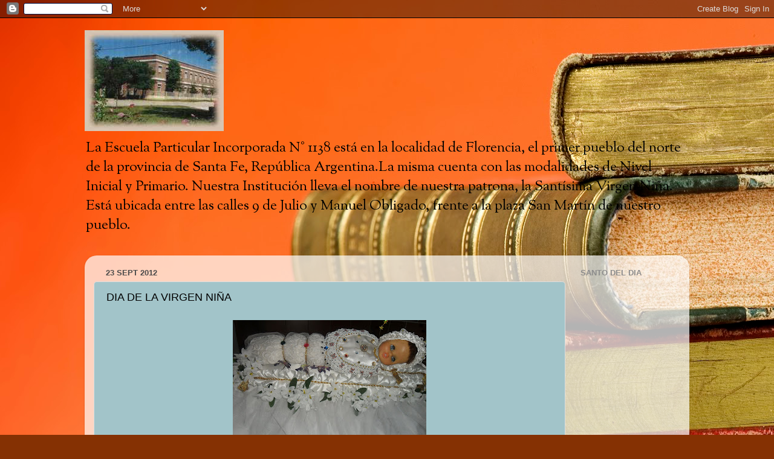

--- FILE ---
content_type: text/html; charset=UTF-8
request_url: https://cole1138florencia.blogspot.com/2012/09/dia-de-la-virgen-nina.html
body_size: 13069
content:
<!DOCTYPE html>
<html class='v2' dir='ltr' lang='es'>
<head>
<link href='https://www.blogger.com/static/v1/widgets/4128112664-css_bundle_v2.css' rel='stylesheet' type='text/css'/>
<meta content='width=1100' name='viewport'/>
<meta content='text/html; charset=UTF-8' http-equiv='Content-Type'/>
<meta content='blogger' name='generator'/>
<link href='https://cole1138florencia.blogspot.com/favicon.ico' rel='icon' type='image/x-icon'/>
<link href='http://cole1138florencia.blogspot.com/2012/09/dia-de-la-virgen-nina.html' rel='canonical'/>
<link rel="alternate" type="application/atom+xml" title="EPI 1138 Florencia - Atom" href="https://cole1138florencia.blogspot.com/feeds/posts/default" />
<link rel="alternate" type="application/rss+xml" title="EPI 1138 Florencia - RSS" href="https://cole1138florencia.blogspot.com/feeds/posts/default?alt=rss" />
<link rel="service.post" type="application/atom+xml" title="EPI 1138 Florencia - Atom" href="https://www.blogger.com/feeds/6419219818823401136/posts/default" />

<link rel="alternate" type="application/atom+xml" title="EPI 1138 Florencia - Atom" href="https://cole1138florencia.blogspot.com/feeds/8963205046241946896/comments/default" />
<!--Can't find substitution for tag [blog.ieCssRetrofitLinks]-->
<link href='https://blogger.googleusercontent.com/img/b/R29vZ2xl/AVvXsEhcoRCzloOZOCv92cK6qjbIXKDgvfJU-UOp0TvLR_5UvhjsRVlMhfOiPV00y2D284Lup5wevBFcZgrKrevasTWO5FFLX23VkQnT6AsAc3U4FY2CW-XGJYxFtTqAtzDllqETu_uiFy-y3LM/s320/SAM_0097.JPG' rel='image_src'/>
<meta content='http://cole1138florencia.blogspot.com/2012/09/dia-de-la-virgen-nina.html' property='og:url'/>
<meta content='DIA DE LA VIRGEN NIÑA' property='og:title'/>
<meta content='                                            ' property='og:description'/>
<meta content='https://blogger.googleusercontent.com/img/b/R29vZ2xl/AVvXsEhcoRCzloOZOCv92cK6qjbIXKDgvfJU-UOp0TvLR_5UvhjsRVlMhfOiPV00y2D284Lup5wevBFcZgrKrevasTWO5FFLX23VkQnT6AsAc3U4FY2CW-XGJYxFtTqAtzDllqETu_uiFy-y3LM/w1200-h630-p-k-no-nu/SAM_0097.JPG' property='og:image'/>
<title>EPI 1138 Florencia: DIA DE LA VIRGEN NIÑA</title>
<style type='text/css'>@font-face{font-family:'OFL Sorts Mill Goudy TT';font-style:normal;font-weight:400;font-display:swap;src:url(//fonts.gstatic.com/s/oflsortsmillgoudytt/v24/-zk190Kk6OZq2W__Gh28iQi7zZ-9OZ4Alm9_BxoevL-3CSPM.woff2)format('woff2');unicode-range:U+0000-00FF,U+0131,U+0152-0153,U+02BB-02BC,U+02C6,U+02DA,U+02DC,U+0304,U+0308,U+0329,U+2000-206F,U+20AC,U+2122,U+2191,U+2193,U+2212,U+2215,U+FEFF,U+FFFD;}@font-face{font-family:'Schoolbell';font-style:normal;font-weight:400;font-display:swap;src:url(//fonts.gstatic.com/s/schoolbell/v18/92zQtBZWOrcgoe-fgnJIZxUa60ZpbiU.woff2)format('woff2');unicode-range:U+0000-00FF,U+0131,U+0152-0153,U+02BB-02BC,U+02C6,U+02DA,U+02DC,U+0304,U+0308,U+0329,U+2000-206F,U+20AC,U+2122,U+2191,U+2193,U+2212,U+2215,U+FEFF,U+FFFD;}</style>
<style id='page-skin-1' type='text/css'><!--
/*-----------------------------------------------
Blogger Template Style
Name:     Picture Window
Designer: Blogger
URL:      www.blogger.com
----------------------------------------------- */
/* Content
----------------------------------------------- */
body {
font: normal normal 20px OFL Sorts Mill Goudy TT;
color: #000000;
background: #853103 url(//themes.googleusercontent.com/image?id=1jFLY6BvhmAGtydKbS1Jtn9qzsFAAd4S4NDBt733E07vC3uMIPeNKYIwU3SBb8iKR_IrF) no-repeat fixed top center /* Credit: duncan1890 (http://www.istockphoto.com/googleimages.php?id=1059963&platform=blogger) */;
}
html body .region-inner {
min-width: 0;
max-width: 100%;
width: auto;
}
.content-outer {
font-size: 90%;
}
a:link {
text-decoration:none;
color: #a55e37;
}
a:visited {
text-decoration:none;
color: #cd8e6b;
}
a:hover {
text-decoration:underline;
color: #ff6f3a;
}
.content-outer {
background: transparent none repeat scroll top left;
-moz-border-radius: 0;
-webkit-border-radius: 0;
-goog-ms-border-radius: 0;
border-radius: 0;
-moz-box-shadow: 0 0 0 rgba(0, 0, 0, .15);
-webkit-box-shadow: 0 0 0 rgba(0, 0, 0, .15);
-goog-ms-box-shadow: 0 0 0 rgba(0, 0, 0, .15);
box-shadow: 0 0 0 rgba(0, 0, 0, .15);
margin: 20px auto;
}
.content-inner {
padding: 0;
}
/* Header
----------------------------------------------- */
.header-outer {
background: transparent none repeat-x scroll top left;
_background-image: none;
color: #000000;
-moz-border-radius: 0;
-webkit-border-radius: 0;
-goog-ms-border-radius: 0;
border-radius: 0;
}
.Header img, .Header #header-inner {
-moz-border-radius: 0;
-webkit-border-radius: 0;
-goog-ms-border-radius: 0;
border-radius: 0;
}
.header-inner .Header .titlewrapper,
.header-inner .Header .descriptionwrapper {
padding-left: 0;
padding-right: 0;
}
.Header h1 {
font: normal normal 36px Schoolbell;
text-shadow: 1px 1px 3px rgba(0, 0, 0, 0.3);
}
.Header h1 a {
color: #000000;
}
.Header .description {
font-size: 130%;
}
/* Tabs
----------------------------------------------- */
.tabs-inner {
margin: .5em 20px 0;
padding: 0;
}
.tabs-inner .section {
margin: 0;
}
.tabs-inner .widget ul {
padding: 0;
background: #6baacd none repeat scroll bottom;
-moz-border-radius: 0;
-webkit-border-radius: 0;
-goog-ms-border-radius: 0;
border-radius: 0;
}
.tabs-inner .widget li {
border: none;
}
.tabs-inner .widget li a {
display: inline-block;
padding: .5em 1em;
margin-right: .25em;
color: #ffffff;
font: normal normal 15px Impact, sans-serif;
-moz-border-radius: 10px 10px 0 0;
-webkit-border-top-left-radius: 10px;
-webkit-border-top-right-radius: 10px;
-goog-ms-border-radius: 10px 10px 0 0;
border-radius: 10px 10px 0 0;
background: transparent url(https://resources.blogblog.com/blogblog/data/1kt/transparent/black50.png) repeat scroll top left;
border-right: 1px solid transparent;
}
.tabs-inner .widget li:first-child a {
padding-left: 1.25em;
-moz-border-radius-topleft: 10px;
-moz-border-radius-bottomleft: 0;
-webkit-border-top-left-radius: 10px;
-webkit-border-bottom-left-radius: 0;
-goog-ms-border-top-left-radius: 10px;
-goog-ms-border-bottom-left-radius: 0;
border-top-left-radius: 10px;
border-bottom-left-radius: 0;
}
.tabs-inner .widget li.selected a,
.tabs-inner .widget li a:hover {
position: relative;
z-index: 1;
background: transparent url(https://resources.blogblog.com/blogblog/data/1kt/transparent/white80.png) repeat scroll bottom;
color: #c65555;
-moz-box-shadow: 0 0 3px rgba(0, 0, 0, .15);
-webkit-box-shadow: 0 0 3px rgba(0, 0, 0, .15);
-goog-ms-box-shadow: 0 0 3px rgba(0, 0, 0, .15);
box-shadow: 0 0 3px rgba(0, 0, 0, .15);
}
/* Headings
----------------------------------------------- */
h2 {
font: bold normal 13px Arial, Tahoma, Helvetica, FreeSans, sans-serif;
text-transform: uppercase;
color: #8c8c8c;
margin: .5em 0;
}
/* Main
----------------------------------------------- */
.main-outer {
background: transparent url(https://resources.blogblog.com/blogblog/data/1kt/transparent/white80.png) repeat scroll top left;
-moz-border-radius: 20px 20px 0 0;
-webkit-border-top-left-radius: 20px;
-webkit-border-top-right-radius: 20px;
-webkit-border-bottom-left-radius: 0;
-webkit-border-bottom-right-radius: 0;
-goog-ms-border-radius: 20px 20px 0 0;
border-radius: 20px 20px 0 0;
-moz-box-shadow: 0 1px 3px rgba(0, 0, 0, .15);
-webkit-box-shadow: 0 1px 3px rgba(0, 0, 0, .15);
-goog-ms-box-shadow: 0 1px 3px rgba(0, 0, 0, .15);
box-shadow: 0 1px 3px rgba(0, 0, 0, .15);
}
.main-inner {
padding: 15px 20px 20px;
}
.main-inner .column-center-inner {
padding: 0 0;
}
.main-inner .column-left-inner {
padding-left: 0;
}
.main-inner .column-right-inner {
padding-right: 0;
}
/* Posts
----------------------------------------------- */
h3.post-title {
margin: 0;
font: normal normal 18px Arial, Tahoma, Helvetica, FreeSans, sans-serif;
}
.comments h4 {
margin: 1em 0 0;
font: normal normal 18px Arial, Tahoma, Helvetica, FreeSans, sans-serif;
}
.date-header span {
color: #4a4a4a;
}
.post-outer {
background-color: #a2c4c9;
border: solid 1px #dedede;
-moz-border-radius: 5px;
-webkit-border-radius: 5px;
border-radius: 5px;
-goog-ms-border-radius: 5px;
padding: 15px 20px;
margin: 0 -20px 20px;
}
.post-body {
line-height: 1.4;
font-size: 110%;
position: relative;
}
.post-header {
margin: 0 0 1.5em;
color: #9c9c9c;
line-height: 1.6;
}
.post-footer {
margin: .5em 0 0;
color: #9c9c9c;
line-height: 1.6;
}
#blog-pager {
font-size: 140%
}
#comments .comment-author {
padding-top: 1.5em;
border-top: dashed 1px #ccc;
border-top: dashed 1px rgba(128, 128, 128, .5);
background-position: 0 1.5em;
}
#comments .comment-author:first-child {
padding-top: 0;
border-top: none;
}
.avatar-image-container {
margin: .2em 0 0;
}
/* Comments
----------------------------------------------- */
.comments .comments-content .icon.blog-author {
background-repeat: no-repeat;
background-image: url([data-uri]);
}
.comments .comments-content .loadmore a {
border-top: 1px solid #ff6f3a;
border-bottom: 1px solid #ff6f3a;
}
.comments .continue {
border-top: 2px solid #ff6f3a;
}
/* Widgets
----------------------------------------------- */
.widget ul, .widget #ArchiveList ul.flat {
padding: 0;
list-style: none;
}
.widget ul li, .widget #ArchiveList ul.flat li {
border-top: dashed 1px #ccc;
border-top: dashed 1px rgba(128, 128, 128, .5);
}
.widget ul li:first-child, .widget #ArchiveList ul.flat li:first-child {
border-top: none;
}
.widget .post-body ul {
list-style: disc;
}
.widget .post-body ul li {
border: none;
}
/* Footer
----------------------------------------------- */
.footer-outer {
color:#cecece;
background: transparent url(https://resources.blogblog.com/blogblog/data/1kt/transparent/black50.png) repeat scroll top left;
-moz-border-radius: 0 0 20px 20px;
-webkit-border-top-left-radius: 0;
-webkit-border-top-right-radius: 0;
-webkit-border-bottom-left-radius: 20px;
-webkit-border-bottom-right-radius: 20px;
-goog-ms-border-radius: 0 0 20px 20px;
border-radius: 0 0 20px 20px;
-moz-box-shadow: 0 1px 3px rgba(0, 0, 0, .15);
-webkit-box-shadow: 0 1px 3px rgba(0, 0, 0, .15);
-goog-ms-box-shadow: 0 1px 3px rgba(0, 0, 0, .15);
box-shadow: 0 1px 3px rgba(0, 0, 0, .15);
}
.footer-inner {
padding: 10px 20px 20px;
}
.footer-outer a {
color: #eeb19d;
}
.footer-outer a:visited {
color: #eeac7c;
}
.footer-outer a:hover {
color: #ff6f3a;
}
.footer-outer .widget h2 {
color: #adadad;
}
/* Mobile
----------------------------------------------- */
html body.mobile {
height: auto;
}
html body.mobile {
min-height: 480px;
background-size: 100% auto;
}
.mobile .body-fauxcolumn-outer {
background: transparent none repeat scroll top left;
}
html .mobile .mobile-date-outer, html .mobile .blog-pager {
border-bottom: none;
background: transparent url(https://resources.blogblog.com/blogblog/data/1kt/transparent/white80.png) repeat scroll top left;
margin-bottom: 10px;
}
.mobile .date-outer {
background: transparent url(https://resources.blogblog.com/blogblog/data/1kt/transparent/white80.png) repeat scroll top left;
}
.mobile .header-outer, .mobile .main-outer,
.mobile .post-outer, .mobile .footer-outer {
-moz-border-radius: 0;
-webkit-border-radius: 0;
-goog-ms-border-radius: 0;
border-radius: 0;
}
.mobile .content-outer,
.mobile .main-outer,
.mobile .post-outer {
background: inherit;
border: none;
}
.mobile .content-outer {
font-size: 100%;
}
.mobile-link-button {
background-color: #a55e37;
}
.mobile-link-button a:link, .mobile-link-button a:visited {
color: #a2c4c9;
}
.mobile-index-contents {
color: #000000;
}
.mobile .tabs-inner .PageList .widget-content {
background: transparent url(https://resources.blogblog.com/blogblog/data/1kt/transparent/white80.png) repeat scroll bottom;
color: #c65555;
}
.mobile .tabs-inner .PageList .widget-content .pagelist-arrow {
border-left: 1px solid transparent;
}

--></style>
<style id='template-skin-1' type='text/css'><!--
body {
min-width: 1000px;
}
.content-outer, .content-fauxcolumn-outer, .region-inner {
min-width: 1000px;
max-width: 1000px;
_width: 1000px;
}
.main-inner .columns {
padding-left: 0;
padding-right: 190px;
}
.main-inner .fauxcolumn-center-outer {
left: 0;
right: 190px;
/* IE6 does not respect left and right together */
_width: expression(this.parentNode.offsetWidth -
parseInt("0") -
parseInt("190px") + 'px');
}
.main-inner .fauxcolumn-left-outer {
width: 0;
}
.main-inner .fauxcolumn-right-outer {
width: 190px;
}
.main-inner .column-left-outer {
width: 0;
right: 100%;
margin-left: -0;
}
.main-inner .column-right-outer {
width: 190px;
margin-right: -190px;
}
#layout {
min-width: 0;
}
#layout .content-outer {
min-width: 0;
width: 800px;
}
#layout .region-inner {
min-width: 0;
width: auto;
}
body#layout div.add_widget {
padding: 8px;
}
body#layout div.add_widget a {
margin-left: 32px;
}
--></style>
<style>
    body {background-image:url(\/\/themes.googleusercontent.com\/image?id=1jFLY6BvhmAGtydKbS1Jtn9qzsFAAd4S4NDBt733E07vC3uMIPeNKYIwU3SBb8iKR_IrF);}
    
@media (max-width: 200px) { body {background-image:url(\/\/themes.googleusercontent.com\/image?id=1jFLY6BvhmAGtydKbS1Jtn9qzsFAAd4S4NDBt733E07vC3uMIPeNKYIwU3SBb8iKR_IrF&options=w200);}}
@media (max-width: 400px) and (min-width: 201px) { body {background-image:url(\/\/themes.googleusercontent.com\/image?id=1jFLY6BvhmAGtydKbS1Jtn9qzsFAAd4S4NDBt733E07vC3uMIPeNKYIwU3SBb8iKR_IrF&options=w400);}}
@media (max-width: 800px) and (min-width: 401px) { body {background-image:url(\/\/themes.googleusercontent.com\/image?id=1jFLY6BvhmAGtydKbS1Jtn9qzsFAAd4S4NDBt733E07vC3uMIPeNKYIwU3SBb8iKR_IrF&options=w800);}}
@media (max-width: 1200px) and (min-width: 801px) { body {background-image:url(\/\/themes.googleusercontent.com\/image?id=1jFLY6BvhmAGtydKbS1Jtn9qzsFAAd4S4NDBt733E07vC3uMIPeNKYIwU3SBb8iKR_IrF&options=w1200);}}
/* Last tag covers anything over one higher than the previous max-size cap. */
@media (min-width: 1201px) { body {background-image:url(\/\/themes.googleusercontent.com\/image?id=1jFLY6BvhmAGtydKbS1Jtn9qzsFAAd4S4NDBt733E07vC3uMIPeNKYIwU3SBb8iKR_IrF&options=w1600);}}
  </style>
<link href='https://www.blogger.com/dyn-css/authorization.css?targetBlogID=6419219818823401136&amp;zx=82efd31a-f2d0-424d-afa2-006d25dc474f' media='none' onload='if(media!=&#39;all&#39;)media=&#39;all&#39;' rel='stylesheet'/><noscript><link href='https://www.blogger.com/dyn-css/authorization.css?targetBlogID=6419219818823401136&amp;zx=82efd31a-f2d0-424d-afa2-006d25dc474f' rel='stylesheet'/></noscript>
<meta name='google-adsense-platform-account' content='ca-host-pub-1556223355139109'/>
<meta name='google-adsense-platform-domain' content='blogspot.com'/>

</head>
<body class='loading variant-open'>
<div class='navbar section' id='navbar' name='Barra de navegación'><div class='widget Navbar' data-version='1' id='Navbar1'><script type="text/javascript">
    function setAttributeOnload(object, attribute, val) {
      if(window.addEventListener) {
        window.addEventListener('load',
          function(){ object[attribute] = val; }, false);
      } else {
        window.attachEvent('onload', function(){ object[attribute] = val; });
      }
    }
  </script>
<div id="navbar-iframe-container"></div>
<script type="text/javascript" src="https://apis.google.com/js/platform.js"></script>
<script type="text/javascript">
      gapi.load("gapi.iframes:gapi.iframes.style.bubble", function() {
        if (gapi.iframes && gapi.iframes.getContext) {
          gapi.iframes.getContext().openChild({
              url: 'https://www.blogger.com/navbar/6419219818823401136?po\x3d8963205046241946896\x26origin\x3dhttps://cole1138florencia.blogspot.com',
              where: document.getElementById("navbar-iframe-container"),
              id: "navbar-iframe"
          });
        }
      });
    </script><script type="text/javascript">
(function() {
var script = document.createElement('script');
script.type = 'text/javascript';
script.src = '//pagead2.googlesyndication.com/pagead/js/google_top_exp.js';
var head = document.getElementsByTagName('head')[0];
if (head) {
head.appendChild(script);
}})();
</script>
</div></div>
<div class='body-fauxcolumns'>
<div class='fauxcolumn-outer body-fauxcolumn-outer'>
<div class='cap-top'>
<div class='cap-left'></div>
<div class='cap-right'></div>
</div>
<div class='fauxborder-left'>
<div class='fauxborder-right'></div>
<div class='fauxcolumn-inner'>
</div>
</div>
<div class='cap-bottom'>
<div class='cap-left'></div>
<div class='cap-right'></div>
</div>
</div>
</div>
<div class='content'>
<div class='content-fauxcolumns'>
<div class='fauxcolumn-outer content-fauxcolumn-outer'>
<div class='cap-top'>
<div class='cap-left'></div>
<div class='cap-right'></div>
</div>
<div class='fauxborder-left'>
<div class='fauxborder-right'></div>
<div class='fauxcolumn-inner'>
</div>
</div>
<div class='cap-bottom'>
<div class='cap-left'></div>
<div class='cap-right'></div>
</div>
</div>
</div>
<div class='content-outer'>
<div class='content-cap-top cap-top'>
<div class='cap-left'></div>
<div class='cap-right'></div>
</div>
<div class='fauxborder-left content-fauxborder-left'>
<div class='fauxborder-right content-fauxborder-right'></div>
<div class='content-inner'>
<header>
<div class='header-outer'>
<div class='header-cap-top cap-top'>
<div class='cap-left'></div>
<div class='cap-right'></div>
</div>
<div class='fauxborder-left header-fauxborder-left'>
<div class='fauxborder-right header-fauxborder-right'></div>
<div class='region-inner header-inner'>
<div class='header section' id='header' name='Cabecera'><div class='widget Header' data-version='1' id='Header1'>
<div id='header-inner'>
<a href='https://cole1138florencia.blogspot.com/' style='display: block'>
<img alt='EPI 1138 Florencia' height='167px; ' id='Header1_headerimg' src='https://blogger.googleusercontent.com/img/b/R29vZ2xl/AVvXsEighyphenhyphen6qckyeA6Cwo9kvoqIx3ePP8U0aQO_3plFyn-NVgA-1a2HlvVMdGQfdhfUQ12T8PAGzxENccVhzxjF138xXw9KC5siDmGZFuNFBBQnoaR832yWpxD8q4m51ITIGlJ_vodtRZCOYU3HM/s1600/FRENTE+DEL+COLEGIO.jpg' style='display: block' width='230px; '/>
</a>
<div class='descriptionwrapper'>
<p class='description'><span>La Escuela Particular Incorporada N&#176; 1138 está en la localidad de Florencia, el primer pueblo del norte de la provincia de Santa Fe, República Argentina.La misma cuenta con las modalidades de Nivel Inicial y Primario. Nuestra Institución lleva el nombre de nuestra patrona, la Santísima Virgen Niña.
Está ubicada entre las calles 9 de Julio y Manuel Obligado, frente a la plaza San Martín de nuestro pueblo.</span></p>
</div>
</div>
</div></div>
</div>
</div>
<div class='header-cap-bottom cap-bottom'>
<div class='cap-left'></div>
<div class='cap-right'></div>
</div>
</div>
</header>
<div class='tabs-outer'>
<div class='tabs-cap-top cap-top'>
<div class='cap-left'></div>
<div class='cap-right'></div>
</div>
<div class='fauxborder-left tabs-fauxborder-left'>
<div class='fauxborder-right tabs-fauxborder-right'></div>
<div class='region-inner tabs-inner'>
<div class='tabs no-items section' id='crosscol' name='Multicolumnas'></div>
<div class='tabs no-items section' id='crosscol-overflow' name='Cross-Column 2'></div>
</div>
</div>
<div class='tabs-cap-bottom cap-bottom'>
<div class='cap-left'></div>
<div class='cap-right'></div>
</div>
</div>
<div class='main-outer'>
<div class='main-cap-top cap-top'>
<div class='cap-left'></div>
<div class='cap-right'></div>
</div>
<div class='fauxborder-left main-fauxborder-left'>
<div class='fauxborder-right main-fauxborder-right'></div>
<div class='region-inner main-inner'>
<div class='columns fauxcolumns'>
<div class='fauxcolumn-outer fauxcolumn-center-outer'>
<div class='cap-top'>
<div class='cap-left'></div>
<div class='cap-right'></div>
</div>
<div class='fauxborder-left'>
<div class='fauxborder-right'></div>
<div class='fauxcolumn-inner'>
</div>
</div>
<div class='cap-bottom'>
<div class='cap-left'></div>
<div class='cap-right'></div>
</div>
</div>
<div class='fauxcolumn-outer fauxcolumn-left-outer'>
<div class='cap-top'>
<div class='cap-left'></div>
<div class='cap-right'></div>
</div>
<div class='fauxborder-left'>
<div class='fauxborder-right'></div>
<div class='fauxcolumn-inner'>
</div>
</div>
<div class='cap-bottom'>
<div class='cap-left'></div>
<div class='cap-right'></div>
</div>
</div>
<div class='fauxcolumn-outer fauxcolumn-right-outer'>
<div class='cap-top'>
<div class='cap-left'></div>
<div class='cap-right'></div>
</div>
<div class='fauxborder-left'>
<div class='fauxborder-right'></div>
<div class='fauxcolumn-inner'>
</div>
</div>
<div class='cap-bottom'>
<div class='cap-left'></div>
<div class='cap-right'></div>
</div>
</div>
<!-- corrects IE6 width calculation -->
<div class='columns-inner'>
<div class='column-center-outer'>
<div class='column-center-inner'>
<div class='main section' id='main' name='Principal'><div class='widget Blog' data-version='1' id='Blog1'>
<div class='blog-posts hfeed'>

          <div class="date-outer">
        
<h2 class='date-header'><span>23 sept 2012</span></h2>

          <div class="date-posts">
        
<div class='post-outer'>
<div class='post hentry uncustomized-post-template' itemprop='blogPost' itemscope='itemscope' itemtype='http://schema.org/BlogPosting'>
<meta content='https://blogger.googleusercontent.com/img/b/R29vZ2xl/AVvXsEhcoRCzloOZOCv92cK6qjbIXKDgvfJU-UOp0TvLR_5UvhjsRVlMhfOiPV00y2D284Lup5wevBFcZgrKrevasTWO5FFLX23VkQnT6AsAc3U4FY2CW-XGJYxFtTqAtzDllqETu_uiFy-y3LM/s320/SAM_0097.JPG' itemprop='image_url'/>
<meta content='6419219818823401136' itemprop='blogId'/>
<meta content='8963205046241946896' itemprop='postId'/>
<a name='8963205046241946896'></a>
<h3 class='post-title entry-title' itemprop='name'>
DIA DE LA VIRGEN NIÑA
</h3>
<div class='post-header'>
<div class='post-header-line-1'></div>
</div>
<div class='post-body entry-content' id='post-body-8963205046241946896' itemprop='description articleBody'>
<div class="separator" style="clear: both; text-align: center;">
<a href="https://blogger.googleusercontent.com/img/b/R29vZ2xl/AVvXsEhcoRCzloOZOCv92cK6qjbIXKDgvfJU-UOp0TvLR_5UvhjsRVlMhfOiPV00y2D284Lup5wevBFcZgrKrevasTWO5FFLX23VkQnT6AsAc3U4FY2CW-XGJYxFtTqAtzDllqETu_uiFy-y3LM/s1600/SAM_0097.JPG" imageanchor="1" style="margin-left: 1em; margin-right: 1em;"><img border="0" height="213" src="https://blogger.googleusercontent.com/img/b/R29vZ2xl/AVvXsEhcoRCzloOZOCv92cK6qjbIXKDgvfJU-UOp0TvLR_5UvhjsRVlMhfOiPV00y2D284Lup5wevBFcZgrKrevasTWO5FFLX23VkQnT6AsAc3U4FY2CW-XGJYxFtTqAtzDllqETu_uiFy-y3LM/s320/SAM_0097.JPG" width="320" /></a></div>
<br />
<div class="separator" style="clear: both; text-align: center;">
<a href="https://blogger.googleusercontent.com/img/b/R29vZ2xl/AVvXsEj4ntOm3rpkZngoguQmHP04SwDQQ4CTgcuoTVXuEXt8SFlZBluL1usZBPKTGPn3YBnC_k7r7gJ8X-u9aU4eI51SapW20Puds8DM1vWhIKM4ih3dtPg5Pw1ZH7NckoLgLHEJCmtXJ5SXbos/s1600/SAM_0098.JPG" imageanchor="1" style="margin-left: 1em; margin-right: 1em;"><img border="0" height="213" src="https://blogger.googleusercontent.com/img/b/R29vZ2xl/AVvXsEj4ntOm3rpkZngoguQmHP04SwDQQ4CTgcuoTVXuEXt8SFlZBluL1usZBPKTGPn3YBnC_k7r7gJ8X-u9aU4eI51SapW20Puds8DM1vWhIKM4ih3dtPg5Pw1ZH7NckoLgLHEJCmtXJ5SXbos/s320/SAM_0098.JPG" width="320" /></a></div>
<br />
<div class="separator" style="clear: both; text-align: center;">
<a href="https://blogger.googleusercontent.com/img/b/R29vZ2xl/AVvXsEiBfpLye4yZbo6Z_7xYz2-i41MG8-r_-kHEFBvcVTN3dsrmIuDucHVUCTtNBAIbPuW-uqk-tBKxZSJOnolWtdpQGu757cPbwToTpbA7n2Y72PF_q8Efy0GtJjyECFaL7Tk9ngIpHH5UKpk/s1600/SAM_0100.JPG" imageanchor="1" style="margin-left: 1em; margin-right: 1em;"><img border="0" height="213" src="https://blogger.googleusercontent.com/img/b/R29vZ2xl/AVvXsEiBfpLye4yZbo6Z_7xYz2-i41MG8-r_-kHEFBvcVTN3dsrmIuDucHVUCTtNBAIbPuW-uqk-tBKxZSJOnolWtdpQGu757cPbwToTpbA7n2Y72PF_q8Efy0GtJjyECFaL7Tk9ngIpHH5UKpk/s320/SAM_0100.JPG" width="320" /></a></div>
<br />
<div class="separator" style="clear: both; text-align: center;">
<a href="https://blogger.googleusercontent.com/img/b/R29vZ2xl/AVvXsEjxIti0nVYjVK0kPuH6EVBplOEemTgbuSyCiqUyRNmORtWiM8L_FZX3WF0z7lMfV18lizubzHoXjdtDiu6yv5FfWg5geshvTWzU2ppyI8RVDS_SuvRnE3khsofkdHe8U2ahWH5ZBN4iL5M/s1600/SAM_0101.JPG" imageanchor="1" style="margin-left: 1em; margin-right: 1em;"><img border="0" height="213" src="https://blogger.googleusercontent.com/img/b/R29vZ2xl/AVvXsEjxIti0nVYjVK0kPuH6EVBplOEemTgbuSyCiqUyRNmORtWiM8L_FZX3WF0z7lMfV18lizubzHoXjdtDiu6yv5FfWg5geshvTWzU2ppyI8RVDS_SuvRnE3khsofkdHe8U2ahWH5ZBN4iL5M/s320/SAM_0101.JPG" width="320" /></a></div>
<br />
<div class="separator" style="clear: both; text-align: center;">
<a href="https://blogger.googleusercontent.com/img/b/R29vZ2xl/AVvXsEhengIBMqtx3Fg0dp92aG_jjMJBbaB2cnNJd-5J3uX7nudTe73Fh1h-ELU73RgFPnrjJ9yL7xVaRAsYz-x0LI_eh_JMMAMuy4uAqpR6khtwEA4Ehpc72A0lRbZ5laPEr0OJjL9yJ_PM6TE/s1600/SAM_0102.JPG" imageanchor="1" style="margin-left: 1em; margin-right: 1em;"><img border="0" height="213" src="https://blogger.googleusercontent.com/img/b/R29vZ2xl/AVvXsEhengIBMqtx3Fg0dp92aG_jjMJBbaB2cnNJd-5J3uX7nudTe73Fh1h-ELU73RgFPnrjJ9yL7xVaRAsYz-x0LI_eh_JMMAMuy4uAqpR6khtwEA4Ehpc72A0lRbZ5laPEr0OJjL9yJ_PM6TE/s320/SAM_0102.JPG" width="320" /></a></div>
<br />
<div class="separator" style="clear: both; text-align: center;">
<a href="https://blogger.googleusercontent.com/img/b/R29vZ2xl/AVvXsEjf515Qv0fGOndc87wzEciFIz0qIZe2KOQHX35vw667kgcOMZWhSMT3DSPWYywrH7rBhJfIPG_zG5ZCwaDjZXobxyd-cfiRhDxrfHWhxpJmy3dLyvm0E5MY_VX5HZ1II0F16NA9_kkjpZA/s1600/SAM_0105.JPG" imageanchor="1" style="margin-left: 1em; margin-right: 1em;"><img border="0" height="213" src="https://blogger.googleusercontent.com/img/b/R29vZ2xl/AVvXsEjf515Qv0fGOndc87wzEciFIz0qIZe2KOQHX35vw667kgcOMZWhSMT3DSPWYywrH7rBhJfIPG_zG5ZCwaDjZXobxyd-cfiRhDxrfHWhxpJmy3dLyvm0E5MY_VX5HZ1II0F16NA9_kkjpZA/s320/SAM_0105.JPG" width="320" /></a></div>
<br />
<div class="separator" style="clear: both; text-align: center;">
<a href="https://blogger.googleusercontent.com/img/b/R29vZ2xl/AVvXsEi_bnEY-A-BdPCFISaaa7K5ZeAqUvqT0aR6MMfUmE4lOgre2MlVv4JOrKNabaFR4bJuRgHGcEWD-W9j3s8PRhygEiJazisvoNUIaKpTl_3Qh6XKXJv4ih9TscHRlO_bStcCClqJM5z6kig/s1600/SAM_0106.JPG" imageanchor="1" style="margin-left: 1em; margin-right: 1em;"><img border="0" height="213" src="https://blogger.googleusercontent.com/img/b/R29vZ2xl/AVvXsEi_bnEY-A-BdPCFISaaa7K5ZeAqUvqT0aR6MMfUmE4lOgre2MlVv4JOrKNabaFR4bJuRgHGcEWD-W9j3s8PRhygEiJazisvoNUIaKpTl_3Qh6XKXJv4ih9TscHRlO_bStcCClqJM5z6kig/s320/SAM_0106.JPG" width="320" /></a></div>
<br />
<div class="separator" style="clear: both; text-align: center;">
<a href="https://blogger.googleusercontent.com/img/b/R29vZ2xl/AVvXsEg36aGRvVAhw-ZOL07WPlBUMpm7GiDKBYr1bnsZuxqxaiJN8mXN4MfJarVDWhQSP-Z6xutJHA4I8uLFbixLlqxpWhbnMZ_y5Nizt9SeoAeau2XzPqNrSMjclwvalZcOXDoO1NMLNaPwY0U/s1600/SAM_0107.JPG" imageanchor="1" style="margin-left: 1em; margin-right: 1em;"><img border="0" height="213" src="https://blogger.googleusercontent.com/img/b/R29vZ2xl/AVvXsEg36aGRvVAhw-ZOL07WPlBUMpm7GiDKBYr1bnsZuxqxaiJN8mXN4MfJarVDWhQSP-Z6xutJHA4I8uLFbixLlqxpWhbnMZ_y5Nizt9SeoAeau2XzPqNrSMjclwvalZcOXDoO1NMLNaPwY0U/s320/SAM_0107.JPG" width="320" /></a></div>
<br />
<div class="separator" style="clear: both; text-align: center;">
<a href="https://blogger.googleusercontent.com/img/b/R29vZ2xl/AVvXsEgpCqQee4xKYFDMKf5zKQmU2zqfsIOqJToQo9Fn3UlRtUm9wWYzemSN2OeqYxRrk7UJHjZ1s4Y2DglbbqcfxSOp3pbvy4n0SzL_a7m3Egexcp-mDHIPgduXO9DaoOSiIrAhcrBEz7gH3tA/s1600/SAM_0110.JPG" imageanchor="1" style="margin-left: 1em; margin-right: 1em;"><img border="0" height="213" src="https://blogger.googleusercontent.com/img/b/R29vZ2xl/AVvXsEgpCqQee4xKYFDMKf5zKQmU2zqfsIOqJToQo9Fn3UlRtUm9wWYzemSN2OeqYxRrk7UJHjZ1s4Y2DglbbqcfxSOp3pbvy4n0SzL_a7m3Egexcp-mDHIPgduXO9DaoOSiIrAhcrBEz7gH3tA/s320/SAM_0110.JPG" width="320" /></a></div>
<br />
<div class="separator" style="clear: both; text-align: center;">
<a href="https://blogger.googleusercontent.com/img/b/R29vZ2xl/AVvXsEhhpzitCHY1AGAn534lX7kIEsBJ_mCiTXsbLZaqX4qUd2joWdmSKTx96VV1tmxXqGh3egG0h6Z75-KFVZAyacgtg8nT_WRFGb-I2rvCGX41J9yvo0s9-sdwSWpiiIo33jQHVXEp1mF11J4/s1600/SAM_0111.JPG" imageanchor="1" style="margin-left: 1em; margin-right: 1em;"><img border="0" height="213" src="https://blogger.googleusercontent.com/img/b/R29vZ2xl/AVvXsEhhpzitCHY1AGAn534lX7kIEsBJ_mCiTXsbLZaqX4qUd2joWdmSKTx96VV1tmxXqGh3egG0h6Z75-KFVZAyacgtg8nT_WRFGb-I2rvCGX41J9yvo0s9-sdwSWpiiIo33jQHVXEp1mF11J4/s320/SAM_0111.JPG" width="320" /></a></div>
<br />
<div class="separator" style="clear: both; text-align: center;">
<a href="https://blogger.googleusercontent.com/img/b/R29vZ2xl/AVvXsEihD_1TpgjLPg_9NWV0k7N8oDmc4YZ9T4x1EAr7awpN-FG8R23dhEN-b1prVln6DYC4VimWXeoDcyOhSzMETe_oiBl2EQopf3P9evsSBx15AP9gpbGsMMYdtEslTp5NLGvknDq7Jl4BSes/s1600/SAM_0112.JPG" imageanchor="1" style="margin-left: 1em; margin-right: 1em;"><img border="0" height="213" src="https://blogger.googleusercontent.com/img/b/R29vZ2xl/AVvXsEihD_1TpgjLPg_9NWV0k7N8oDmc4YZ9T4x1EAr7awpN-FG8R23dhEN-b1prVln6DYC4VimWXeoDcyOhSzMETe_oiBl2EQopf3P9evsSBx15AP9gpbGsMMYdtEslTp5NLGvknDq7Jl4BSes/s320/SAM_0112.JPG" width="320" /></a></div>
<br />
<div class="separator" style="clear: both; text-align: center;">
<a href="https://blogger.googleusercontent.com/img/b/R29vZ2xl/AVvXsEgblRI_12bIZDxsJdgEbxY0qbuVpJO_MECSgnLJJCkmRpSfNnRyG10vwKR3QK290QL94yLCJmxyjfi6v-G1U10fiTDEGPisae4a8yNjjuFkFuCEwvBy7LpSzR9dmgEGLn4UC3HWma3Kw-o/s1600/SAM_0113.JPG" imageanchor="1" style="margin-left: 1em; margin-right: 1em;"><img border="0" height="213" src="https://blogger.googleusercontent.com/img/b/R29vZ2xl/AVvXsEgblRI_12bIZDxsJdgEbxY0qbuVpJO_MECSgnLJJCkmRpSfNnRyG10vwKR3QK290QL94yLCJmxyjfi6v-G1U10fiTDEGPisae4a8yNjjuFkFuCEwvBy7LpSzR9dmgEGLn4UC3HWma3Kw-o/s320/SAM_0113.JPG" width="320" /></a></div>
<br />
<div class="separator" style="clear: both; text-align: center;">
<a href="https://blogger.googleusercontent.com/img/b/R29vZ2xl/AVvXsEiWqKozrebiu-MS3vUBLZrVoBwXYLdtBkuO-MMpcOBR9xI_czyMXBj8BIjpX2HSJguK15DRIDSlCB7XxiuhoBWHYw2L-9F8I6-RxQzebkaGVIHx-ox4g2BF2XpIkl-ZOToukkxZhjo3nF0/s1600/SAM_0114.JPG" imageanchor="1" style="margin-left: 1em; margin-right: 1em;"><img border="0" height="213" src="https://blogger.googleusercontent.com/img/b/R29vZ2xl/AVvXsEiWqKozrebiu-MS3vUBLZrVoBwXYLdtBkuO-MMpcOBR9xI_czyMXBj8BIjpX2HSJguK15DRIDSlCB7XxiuhoBWHYw2L-9F8I6-RxQzebkaGVIHx-ox4g2BF2XpIkl-ZOToukkxZhjo3nF0/s320/SAM_0114.JPG" width="320" /></a></div>
<br />
<div class="separator" style="clear: both; text-align: center;">
<a href="https://blogger.googleusercontent.com/img/b/R29vZ2xl/AVvXsEjASXPts7ghRCUzTvmCMs3O_CrVNXuA_e6IPp7dqBWyJQ0nuLXUMi8ggJhQlVCFAp7okJ1vFfzIyBVQmi_ZcZUV_7o4qHjwXEoAG7C0kcke9vDSLCOYcSbin6CCWOHXWlhHbHkVYbQRl9M/s1600/SAM_0115.JPG" imageanchor="1" style="margin-left: 1em; margin-right: 1em;"><img border="0" height="213" src="https://blogger.googleusercontent.com/img/b/R29vZ2xl/AVvXsEjASXPts7ghRCUzTvmCMs3O_CrVNXuA_e6IPp7dqBWyJQ0nuLXUMi8ggJhQlVCFAp7okJ1vFfzIyBVQmi_ZcZUV_7o4qHjwXEoAG7C0kcke9vDSLCOYcSbin6CCWOHXWlhHbHkVYbQRl9M/s320/SAM_0115.JPG" width="320" /></a></div>
<br />
<div class="separator" style="clear: both; text-align: center;">
<a href="https://blogger.googleusercontent.com/img/b/R29vZ2xl/AVvXsEhFOUwDdKb_gyecnm4S3bWRAzH5kSWuL7ivL4sPfBZ9bq0TxwHCJVMXDmyEEn6tR0GxwKMmDE6SXg-WselVhrYiW0QU0qh_UaoVu8jKrYNHlRz_wlw4sp8nkkL_MjKXitBDbVJh5FTdobs/s1600/SAM_0116.JPG" imageanchor="1" style="margin-left: 1em; margin-right: 1em;"><img border="0" height="213" src="https://blogger.googleusercontent.com/img/b/R29vZ2xl/AVvXsEhFOUwDdKb_gyecnm4S3bWRAzH5kSWuL7ivL4sPfBZ9bq0TxwHCJVMXDmyEEn6tR0GxwKMmDE6SXg-WselVhrYiW0QU0qh_UaoVu8jKrYNHlRz_wlw4sp8nkkL_MjKXitBDbVJh5FTdobs/s320/SAM_0116.JPG" width="320" /></a></div>
<br />
<div style='clear: both;'></div>
</div>
<div class='post-footer'>
<div class='post-footer-line post-footer-line-1'>
<span class='post-author vcard'>
Publicado por
<span class='fn' itemprop='author' itemscope='itemscope' itemtype='http://schema.org/Person'>
<meta content='https://www.blogger.com/profile/08166319038852829179' itemprop='url'/>
<a class='g-profile' href='https://www.blogger.com/profile/08166319038852829179' rel='author' title='author profile'>
<span itemprop='name'>Colegio 1138</span>
</a>
</span>
</span>
<span class='post-timestamp'>
en
<meta content='http://cole1138florencia.blogspot.com/2012/09/dia-de-la-virgen-nina.html' itemprop='url'/>
<a class='timestamp-link' href='https://cole1138florencia.blogspot.com/2012/09/dia-de-la-virgen-nina.html' rel='bookmark' title='permanent link'><abbr class='published' itemprop='datePublished' title='2012-09-23T14:04:00-07:00'>14:04</abbr></a>
</span>
<span class='post-comment-link'>
</span>
<span class='post-icons'>
<span class='item-control blog-admin pid-980949434'>
<a href='https://www.blogger.com/post-edit.g?blogID=6419219818823401136&postID=8963205046241946896&from=pencil' title='Editar entrada'>
<img alt='' class='icon-action' height='18' src='https://resources.blogblog.com/img/icon18_edit_allbkg.gif' width='18'/>
</a>
</span>
</span>
<div class='post-share-buttons goog-inline-block'>
<a class='goog-inline-block share-button sb-email' href='https://www.blogger.com/share-post.g?blogID=6419219818823401136&postID=8963205046241946896&target=email' target='_blank' title='Enviar por correo electrónico'><span class='share-button-link-text'>Enviar por correo electrónico</span></a><a class='goog-inline-block share-button sb-blog' href='https://www.blogger.com/share-post.g?blogID=6419219818823401136&postID=8963205046241946896&target=blog' onclick='window.open(this.href, "_blank", "height=270,width=475"); return false;' target='_blank' title='Escribe un blog'><span class='share-button-link-text'>Escribe un blog</span></a><a class='goog-inline-block share-button sb-twitter' href='https://www.blogger.com/share-post.g?blogID=6419219818823401136&postID=8963205046241946896&target=twitter' target='_blank' title='Compartir en X'><span class='share-button-link-text'>Compartir en X</span></a><a class='goog-inline-block share-button sb-facebook' href='https://www.blogger.com/share-post.g?blogID=6419219818823401136&postID=8963205046241946896&target=facebook' onclick='window.open(this.href, "_blank", "height=430,width=640"); return false;' target='_blank' title='Compartir con Facebook'><span class='share-button-link-text'>Compartir con Facebook</span></a><a class='goog-inline-block share-button sb-pinterest' href='https://www.blogger.com/share-post.g?blogID=6419219818823401136&postID=8963205046241946896&target=pinterest' target='_blank' title='Compartir en Pinterest'><span class='share-button-link-text'>Compartir en Pinterest</span></a>
</div>
</div>
<div class='post-footer-line post-footer-line-2'>
<span class='post-labels'>
</span>
</div>
<div class='post-footer-line post-footer-line-3'>
<span class='post-location'>
</span>
</div>
</div>
</div>
<div class='comments' id='comments'>
<a name='comments'></a>
<h4>No hay comentarios:</h4>
<div id='Blog1_comments-block-wrapper'>
<dl class='avatar-comment-indent' id='comments-block'>
</dl>
</div>
<p class='comment-footer'>
<div class='comment-form'>
<a name='comment-form'></a>
<h4 id='comment-post-message'>Publicar un comentario</h4>
<p>
</p>
<a href='https://www.blogger.com/comment/frame/6419219818823401136?po=8963205046241946896&hl=es&saa=85391&origin=https://cole1138florencia.blogspot.com' id='comment-editor-src'></a>
<iframe allowtransparency='true' class='blogger-iframe-colorize blogger-comment-from-post' frameborder='0' height='410px' id='comment-editor' name='comment-editor' src='' width='100%'></iframe>
<script src='https://www.blogger.com/static/v1/jsbin/2841073395-comment_from_post_iframe.js' type='text/javascript'></script>
<script type='text/javascript'>
      BLOG_CMT_createIframe('https://www.blogger.com/rpc_relay.html');
    </script>
</div>
</p>
</div>
</div>

        </div></div>
      
</div>
<div class='blog-pager' id='blog-pager'>
<span id='blog-pager-newer-link'>
<a class='blog-pager-newer-link' href='https://cole1138florencia.blogspot.com/2012/09/dia-de-maestro.html' id='Blog1_blog-pager-newer-link' title='Entrada más reciente'>Entrada más reciente</a>
</span>
<span id='blog-pager-older-link'>
<a class='blog-pager-older-link' href='https://cole1138florencia.blogspot.com/2012/08/viaje-de-estudio-yacireta-y.html' id='Blog1_blog-pager-older-link' title='Entrada antigua'>Entrada antigua</a>
</span>
<a class='home-link' href='https://cole1138florencia.blogspot.com/'>Inicio</a>
</div>
<div class='clear'></div>
<div class='post-feeds'>
<div class='feed-links'>
Suscribirse a:
<a class='feed-link' href='https://cole1138florencia.blogspot.com/feeds/8963205046241946896/comments/default' target='_blank' type='application/atom+xml'>Enviar comentarios (Atom)</a>
</div>
</div>
</div></div>
</div>
</div>
<div class='column-left-outer'>
<div class='column-left-inner'>
<aside>
</aside>
</div>
</div>
<div class='column-right-outer'>
<div class='column-right-inner'>
<aside>
<div class='sidebar section' id='sidebar-right-1'><div class='widget HTML' data-version='1' id='HTML5'>
<h2 class='title'>SANTO DEL DIA</h2>
<div class='widget-content'>
<br /> <iframe frameborder="0" height="135" scrolling="no" src="http://pagina-del-dia.euroresidentes.es/santo-del-dia/gadget-santo-del-dia.php" width="130"></iframe>                   <br />
</div>
<div class='clear'></div>
</div><div class='widget HTML' data-version='1' id='HTML4'>
<div class='widget-content'>
<br /><img style="visibility:hidden;width:0px;height:0px;" border="0" width="0" height="0" src="https://lh3.googleusercontent.com/blogger_img_proxy/[base64]s0-d"><bunnyhero pet start /><br /><div style="width: 250px; padding: 0; margin: 0; text-align: center"><br /><embed src="//petswf.bunnyherolabs.com/adopt/swf/dog" width="200" height="250" quality="high" bgcolor="ffffff" pluginspage="http://www.macromedia.com/go/getflashplayer" flashvars="cn=perro&amp;an=gadgetsblogger%2Ecom&amp;clr=0xeba000" type="application/x-shockwave-flash"><br /></embed><br /><br /><small><a href="http://www.gadgetsblogger.com/2011/03/adopta-una-mascota-virtual-para-tu-blog.html">Quiero una Mascota</a></small><br /></div><br /><bunnyhero pet end /><br /></bunnyhero></bunnyhero>
</div>
<div class='clear'></div>
</div><div class='widget HTML' data-version='1' id='HTML1'>
<div class='widget-content'>
<br /><center><br /><br /><embed allowscriptaccess="never" pluginspage="http://www.macromedia.com/go/getflashplayer" src="//poq-space.com/Files/clocks/clock21.swf" width="130" height="150" wmode="transparent" type="application/x-shockwave-flash" quality="high"></embed><br /><a href="http://www.gadgetsblogger.com/2011/03/relojes-flash-divertidos-para-tu-blog.html">Mas Relojes</a></center>
</div>
<div class='clear'></div>
</div><div class='widget Image' data-version='1' id='Image1'>
<h2>VIRGEN NIÑA</h2>
<div class='widget-content'>
<img alt='VIRGEN NIÑA' height='81' id='Image1_img' src='https://blogger.googleusercontent.com/img/b/R29vZ2xl/AVvXsEjloIhmjZwpQd_g0TOw4a2DqIzYoVZIkDADYPVV_P3yRAgwM_ed6lRLq3f971GXsbvwhS-s01NogNubdFwHuOEXSvXn19sDp9voeF0kG23DT0yheAIcYnYwkFg228fvp3FeF2CghtZAlpy6/s180/VIRGEN+NI%25C3%2591A.gif' width='180'/>
<br/>
</div>
<div class='clear'></div>
</div><div class='widget Profile' data-version='1' id='Profile1'>
<h2>Datos personales</h2>
<div class='widget-content'>
<dl class='profile-datablock'>
<dt class='profile-data'>
<a class='profile-name-link g-profile' href='https://www.blogger.com/profile/08166319038852829179' rel='author' style='background-image: url(//www.blogger.com/img/logo-16.png);'>
Colegio 1138
</a>
</dt>
<dd class='profile-textblock'>Escuela Particular Incorporada N&#176; 1138, "Santísima Virgen Niña"</dd>
</dl>
<a class='profile-link' href='https://www.blogger.com/profile/08166319038852829179' rel='author'>Ver todo mi perfil</a>
<div class='clear'></div>
</div>
</div><div class='widget BlogArchive' data-version='1' id='BlogArchive1'>
<h2>Archivo del blog</h2>
<div class='widget-content'>
<div id='ArchiveList'>
<div id='BlogArchive1_ArchiveList'>
<ul class='hierarchy'>
<li class='archivedate expanded'>
<a class='toggle' href='javascript:void(0)'>
<span class='zippy toggle-open'>

        &#9660;&#160;
      
</span>
</a>
<a class='post-count-link' href='https://cole1138florencia.blogspot.com/2012/'>
2012
</a>
<span class='post-count' dir='ltr'>(46)</span>
<ul class='hierarchy'>
<li class='archivedate collapsed'>
<a class='toggle' href='javascript:void(0)'>
<span class='zippy'>

        &#9658;&#160;
      
</span>
</a>
<a class='post-count-link' href='https://cole1138florencia.blogspot.com/2012/11/'>
noviembre
</a>
<span class='post-count' dir='ltr'>(2)</span>
</li>
</ul>
<ul class='hierarchy'>
<li class='archivedate collapsed'>
<a class='toggle' href='javascript:void(0)'>
<span class='zippy'>

        &#9658;&#160;
      
</span>
</a>
<a class='post-count-link' href='https://cole1138florencia.blogspot.com/2012/10/'>
octubre
</a>
<span class='post-count' dir='ltr'>(5)</span>
</li>
</ul>
<ul class='hierarchy'>
<li class='archivedate expanded'>
<a class='toggle' href='javascript:void(0)'>
<span class='zippy toggle-open'>

        &#9660;&#160;
      
</span>
</a>
<a class='post-count-link' href='https://cole1138florencia.blogspot.com/2012/09/'>
septiembre
</a>
<span class='post-count' dir='ltr'>(3)</span>
<ul class='posts'>
<li><a href='https://cole1138florencia.blogspot.com/2012/09/la-celula.html'>LA CELULA</a></li>
<li><a href='https://cole1138florencia.blogspot.com/2012/09/dia-de-maestro.html'>DIA DEL MAESTRO</a></li>
<li><a href='https://cole1138florencia.blogspot.com/2012/09/dia-de-la-virgen-nina.html'>DIA DE LA VIRGEN NIÑA</a></li>
</ul>
</li>
</ul>
<ul class='hierarchy'>
<li class='archivedate collapsed'>
<a class='toggle' href='javascript:void(0)'>
<span class='zippy'>

        &#9658;&#160;
      
</span>
</a>
<a class='post-count-link' href='https://cole1138florencia.blogspot.com/2012/08/'>
agosto
</a>
<span class='post-count' dir='ltr'>(7)</span>
</li>
</ul>
<ul class='hierarchy'>
<li class='archivedate collapsed'>
<a class='toggle' href='javascript:void(0)'>
<span class='zippy'>

        &#9658;&#160;
      
</span>
</a>
<a class='post-count-link' href='https://cole1138florencia.blogspot.com/2012/07/'>
julio
</a>
<span class='post-count' dir='ltr'>(4)</span>
</li>
</ul>
<ul class='hierarchy'>
<li class='archivedate collapsed'>
<a class='toggle' href='javascript:void(0)'>
<span class='zippy'>

        &#9658;&#160;
      
</span>
</a>
<a class='post-count-link' href='https://cole1138florencia.blogspot.com/2012/06/'>
junio
</a>
<span class='post-count' dir='ltr'>(8)</span>
</li>
</ul>
<ul class='hierarchy'>
<li class='archivedate collapsed'>
<a class='toggle' href='javascript:void(0)'>
<span class='zippy'>

        &#9658;&#160;
      
</span>
</a>
<a class='post-count-link' href='https://cole1138florencia.blogspot.com/2012/05/'>
mayo
</a>
<span class='post-count' dir='ltr'>(3)</span>
</li>
</ul>
<ul class='hierarchy'>
<li class='archivedate collapsed'>
<a class='toggle' href='javascript:void(0)'>
<span class='zippy'>

        &#9658;&#160;
      
</span>
</a>
<a class='post-count-link' href='https://cole1138florencia.blogspot.com/2012/04/'>
abril
</a>
<span class='post-count' dir='ltr'>(7)</span>
</li>
</ul>
<ul class='hierarchy'>
<li class='archivedate collapsed'>
<a class='toggle' href='javascript:void(0)'>
<span class='zippy'>

        &#9658;&#160;
      
</span>
</a>
<a class='post-count-link' href='https://cole1138florencia.blogspot.com/2012/03/'>
marzo
</a>
<span class='post-count' dir='ltr'>(7)</span>
</li>
</ul>
</li>
</ul>
<ul class='hierarchy'>
<li class='archivedate collapsed'>
<a class='toggle' href='javascript:void(0)'>
<span class='zippy'>

        &#9658;&#160;
      
</span>
</a>
<a class='post-count-link' href='https://cole1138florencia.blogspot.com/2011/'>
2011
</a>
<span class='post-count' dir='ltr'>(36)</span>
<ul class='hierarchy'>
<li class='archivedate collapsed'>
<a class='toggle' href='javascript:void(0)'>
<span class='zippy'>

        &#9658;&#160;
      
</span>
</a>
<a class='post-count-link' href='https://cole1138florencia.blogspot.com/2011/11/'>
noviembre
</a>
<span class='post-count' dir='ltr'>(9)</span>
</li>
</ul>
<ul class='hierarchy'>
<li class='archivedate collapsed'>
<a class='toggle' href='javascript:void(0)'>
<span class='zippy'>

        &#9658;&#160;
      
</span>
</a>
<a class='post-count-link' href='https://cole1138florencia.blogspot.com/2011/10/'>
octubre
</a>
<span class='post-count' dir='ltr'>(2)</span>
</li>
</ul>
<ul class='hierarchy'>
<li class='archivedate collapsed'>
<a class='toggle' href='javascript:void(0)'>
<span class='zippy'>

        &#9658;&#160;
      
</span>
</a>
<a class='post-count-link' href='https://cole1138florencia.blogspot.com/2011/09/'>
septiembre
</a>
<span class='post-count' dir='ltr'>(3)</span>
</li>
</ul>
<ul class='hierarchy'>
<li class='archivedate collapsed'>
<a class='toggle' href='javascript:void(0)'>
<span class='zippy'>

        &#9658;&#160;
      
</span>
</a>
<a class='post-count-link' href='https://cole1138florencia.blogspot.com/2011/08/'>
agosto
</a>
<span class='post-count' dir='ltr'>(8)</span>
</li>
</ul>
<ul class='hierarchy'>
<li class='archivedate collapsed'>
<a class='toggle' href='javascript:void(0)'>
<span class='zippy'>

        &#9658;&#160;
      
</span>
</a>
<a class='post-count-link' href='https://cole1138florencia.blogspot.com/2011/07/'>
julio
</a>
<span class='post-count' dir='ltr'>(3)</span>
</li>
</ul>
<ul class='hierarchy'>
<li class='archivedate collapsed'>
<a class='toggle' href='javascript:void(0)'>
<span class='zippy'>

        &#9658;&#160;
      
</span>
</a>
<a class='post-count-link' href='https://cole1138florencia.blogspot.com/2011/06/'>
junio
</a>
<span class='post-count' dir='ltr'>(4)</span>
</li>
</ul>
<ul class='hierarchy'>
<li class='archivedate collapsed'>
<a class='toggle' href='javascript:void(0)'>
<span class='zippy'>

        &#9658;&#160;
      
</span>
</a>
<a class='post-count-link' href='https://cole1138florencia.blogspot.com/2011/05/'>
mayo
</a>
<span class='post-count' dir='ltr'>(7)</span>
</li>
</ul>
</li>
</ul>
</div>
</div>
<div class='clear'></div>
</div>
</div></div>
</aside>
</div>
</div>
</div>
<div style='clear: both'></div>
<!-- columns -->
</div>
<!-- main -->
</div>
</div>
<div class='main-cap-bottom cap-bottom'>
<div class='cap-left'></div>
<div class='cap-right'></div>
</div>
</div>
<footer>
<div class='footer-outer'>
<div class='footer-cap-top cap-top'>
<div class='cap-left'></div>
<div class='cap-right'></div>
</div>
<div class='fauxborder-left footer-fauxborder-left'>
<div class='fauxborder-right footer-fauxborder-right'></div>
<div class='region-inner footer-inner'>
<div class='foot section' id='footer-1'><div class='widget HTML' data-version='1' id='HTML6'>
<h2 class='title'>LECTURA DE DIA</h2>
<div class='widget-content'>
<script src="//www.gmodules.com/ig/ifr?url=http://www.sacrascriptura.com/modules/Gadget/Google/gadget.xml&amp;synd=open&amp;w=280&amp;h=370&amp;border=%23ffffff%7C3px,1px+solid+%23999999&amp;output=js"></script>
</div>
<div class='clear'></div>
</div></div>
<table border='0' cellpadding='0' cellspacing='0' class='section-columns columns-3'>
<tbody>
<tr>
<td class='first columns-cell'>
<div class='foot no-items section' id='footer-2-1'></div>
</td>
<td class='columns-cell'>
<div class='foot no-items section' id='footer-2-2'></div>
</td>
<td class='columns-cell'>
<div class='foot no-items section' id='footer-2-3'></div>
</td>
</tr>
</tbody>
</table>
<!-- outside of the include in order to lock Attribution widget -->
<div class='foot section' id='footer-3' name='Pie de página'><div class='widget Attribution' data-version='1' id='Attribution1'>
<div class='widget-content' style='text-align: center;'>
Tema Picture Window. Imágenes del tema: <a href='http://www.istockphoto.com/googleimages.php?id=1059963&platform=blogger&langregion=es' target='_blank'>duncan1890</a>. Con la tecnología de <a href='https://www.blogger.com' target='_blank'>Blogger</a>.
</div>
<div class='clear'></div>
</div></div>
</div>
</div>
<div class='footer-cap-bottom cap-bottom'>
<div class='cap-left'></div>
<div class='cap-right'></div>
</div>
</div>
</footer>
<!-- content -->
</div>
</div>
<div class='content-cap-bottom cap-bottom'>
<div class='cap-left'></div>
<div class='cap-right'></div>
</div>
</div>
</div>
<script type='text/javascript'>
    window.setTimeout(function() {
        document.body.className = document.body.className.replace('loading', '');
      }, 10);
  </script>

<script type="text/javascript" src="https://www.blogger.com/static/v1/widgets/1601900224-widgets.js"></script>
<script type='text/javascript'>
window['__wavt'] = 'AOuZoY53393p-JG4mWbseTL7GQpVOLU5MQ:1762673522667';_WidgetManager._Init('//www.blogger.com/rearrange?blogID\x3d6419219818823401136','//cole1138florencia.blogspot.com/2012/09/dia-de-la-virgen-nina.html','6419219818823401136');
_WidgetManager._SetDataContext([{'name': 'blog', 'data': {'blogId': '6419219818823401136', 'title': 'EPI 1138 Florencia', 'url': 'https://cole1138florencia.blogspot.com/2012/09/dia-de-la-virgen-nina.html', 'canonicalUrl': 'http://cole1138florencia.blogspot.com/2012/09/dia-de-la-virgen-nina.html', 'homepageUrl': 'https://cole1138florencia.blogspot.com/', 'searchUrl': 'https://cole1138florencia.blogspot.com/search', 'canonicalHomepageUrl': 'http://cole1138florencia.blogspot.com/', 'blogspotFaviconUrl': 'https://cole1138florencia.blogspot.com/favicon.ico', 'bloggerUrl': 'https://www.blogger.com', 'hasCustomDomain': false, 'httpsEnabled': true, 'enabledCommentProfileImages': true, 'gPlusViewType': 'FILTERED_POSTMOD', 'adultContent': false, 'analyticsAccountNumber': '', 'encoding': 'UTF-8', 'locale': 'es', 'localeUnderscoreDelimited': 'es', 'languageDirection': 'ltr', 'isPrivate': false, 'isMobile': false, 'isMobileRequest': false, 'mobileClass': '', 'isPrivateBlog': false, 'isDynamicViewsAvailable': true, 'feedLinks': '\x3clink rel\x3d\x22alternate\x22 type\x3d\x22application/atom+xml\x22 title\x3d\x22EPI 1138 Florencia - Atom\x22 href\x3d\x22https://cole1138florencia.blogspot.com/feeds/posts/default\x22 /\x3e\n\x3clink rel\x3d\x22alternate\x22 type\x3d\x22application/rss+xml\x22 title\x3d\x22EPI 1138 Florencia - RSS\x22 href\x3d\x22https://cole1138florencia.blogspot.com/feeds/posts/default?alt\x3drss\x22 /\x3e\n\x3clink rel\x3d\x22service.post\x22 type\x3d\x22application/atom+xml\x22 title\x3d\x22EPI 1138 Florencia - Atom\x22 href\x3d\x22https://www.blogger.com/feeds/6419219818823401136/posts/default\x22 /\x3e\n\n\x3clink rel\x3d\x22alternate\x22 type\x3d\x22application/atom+xml\x22 title\x3d\x22EPI 1138 Florencia - Atom\x22 href\x3d\x22https://cole1138florencia.blogspot.com/feeds/8963205046241946896/comments/default\x22 /\x3e\n', 'meTag': '', 'adsenseHostId': 'ca-host-pub-1556223355139109', 'adsenseHasAds': false, 'adsenseAutoAds': false, 'boqCommentIframeForm': true, 'loginRedirectParam': '', 'view': '', 'dynamicViewsCommentsSrc': '//www.blogblog.com/dynamicviews/4224c15c4e7c9321/js/comments.js', 'dynamicViewsScriptSrc': '//www.blogblog.com/dynamicviews/c2caaa387e6bfa36', 'plusOneApiSrc': 'https://apis.google.com/js/platform.js', 'disableGComments': true, 'interstitialAccepted': false, 'sharing': {'platforms': [{'name': 'Obtener enlace', 'key': 'link', 'shareMessage': 'Obtener enlace', 'target': ''}, {'name': 'Facebook', 'key': 'facebook', 'shareMessage': 'Compartir en Facebook', 'target': 'facebook'}, {'name': 'Escribe un blog', 'key': 'blogThis', 'shareMessage': 'Escribe un blog', 'target': 'blog'}, {'name': 'X', 'key': 'twitter', 'shareMessage': 'Compartir en X', 'target': 'twitter'}, {'name': 'Pinterest', 'key': 'pinterest', 'shareMessage': 'Compartir en Pinterest', 'target': 'pinterest'}, {'name': 'Correo electr\xf3nico', 'key': 'email', 'shareMessage': 'Correo electr\xf3nico', 'target': 'email'}], 'disableGooglePlus': true, 'googlePlusShareButtonWidth': 0, 'googlePlusBootstrap': '\x3cscript type\x3d\x22text/javascript\x22\x3ewindow.___gcfg \x3d {\x27lang\x27: \x27es\x27};\x3c/script\x3e'}, 'hasCustomJumpLinkMessage': false, 'jumpLinkMessage': 'Leer m\xe1s', 'pageType': 'item', 'postId': '8963205046241946896', 'postImageThumbnailUrl': 'https://blogger.googleusercontent.com/img/b/R29vZ2xl/AVvXsEhcoRCzloOZOCv92cK6qjbIXKDgvfJU-UOp0TvLR_5UvhjsRVlMhfOiPV00y2D284Lup5wevBFcZgrKrevasTWO5FFLX23VkQnT6AsAc3U4FY2CW-XGJYxFtTqAtzDllqETu_uiFy-y3LM/s72-c/SAM_0097.JPG', 'postImageUrl': 'https://blogger.googleusercontent.com/img/b/R29vZ2xl/AVvXsEhcoRCzloOZOCv92cK6qjbIXKDgvfJU-UOp0TvLR_5UvhjsRVlMhfOiPV00y2D284Lup5wevBFcZgrKrevasTWO5FFLX23VkQnT6AsAc3U4FY2CW-XGJYxFtTqAtzDllqETu_uiFy-y3LM/s320/SAM_0097.JPG', 'pageName': 'DIA DE LA VIRGEN NI\xd1A', 'pageTitle': 'EPI 1138 Florencia: DIA DE LA VIRGEN NI\xd1A'}}, {'name': 'features', 'data': {}}, {'name': 'messages', 'data': {'edit': 'Editar', 'linkCopiedToClipboard': 'El enlace se ha copiado en el Portapapeles.', 'ok': 'Aceptar', 'postLink': 'Enlace de la entrada'}}, {'name': 'template', 'data': {'name': 'Picture Window', 'localizedName': 'Picture Window', 'isResponsive': false, 'isAlternateRendering': false, 'isCustom': false, 'variant': 'open', 'variantId': 'open'}}, {'name': 'view', 'data': {'classic': {'name': 'classic', 'url': '?view\x3dclassic'}, 'flipcard': {'name': 'flipcard', 'url': '?view\x3dflipcard'}, 'magazine': {'name': 'magazine', 'url': '?view\x3dmagazine'}, 'mosaic': {'name': 'mosaic', 'url': '?view\x3dmosaic'}, 'sidebar': {'name': 'sidebar', 'url': '?view\x3dsidebar'}, 'snapshot': {'name': 'snapshot', 'url': '?view\x3dsnapshot'}, 'timeslide': {'name': 'timeslide', 'url': '?view\x3dtimeslide'}, 'isMobile': false, 'title': 'DIA DE LA VIRGEN NI\xd1A', 'description': '                                            ', 'featuredImage': 'https://blogger.googleusercontent.com/img/b/R29vZ2xl/AVvXsEhcoRCzloOZOCv92cK6qjbIXKDgvfJU-UOp0TvLR_5UvhjsRVlMhfOiPV00y2D284Lup5wevBFcZgrKrevasTWO5FFLX23VkQnT6AsAc3U4FY2CW-XGJYxFtTqAtzDllqETu_uiFy-y3LM/s320/SAM_0097.JPG', 'url': 'https://cole1138florencia.blogspot.com/2012/09/dia-de-la-virgen-nina.html', 'type': 'item', 'isSingleItem': true, 'isMultipleItems': false, 'isError': false, 'isPage': false, 'isPost': true, 'isHomepage': false, 'isArchive': false, 'isLabelSearch': false, 'postId': 8963205046241946896}}]);
_WidgetManager._RegisterWidget('_NavbarView', new _WidgetInfo('Navbar1', 'navbar', document.getElementById('Navbar1'), {}, 'displayModeFull'));
_WidgetManager._RegisterWidget('_HeaderView', new _WidgetInfo('Header1', 'header', document.getElementById('Header1'), {}, 'displayModeFull'));
_WidgetManager._RegisterWidget('_BlogView', new _WidgetInfo('Blog1', 'main', document.getElementById('Blog1'), {'cmtInteractionsEnabled': false, 'lightboxEnabled': true, 'lightboxModuleUrl': 'https://www.blogger.com/static/v1/jsbin/3657780269-lbx__es.js', 'lightboxCssUrl': 'https://www.blogger.com/static/v1/v-css/828616780-lightbox_bundle.css'}, 'displayModeFull'));
_WidgetManager._RegisterWidget('_HTMLView', new _WidgetInfo('HTML5', 'sidebar-right-1', document.getElementById('HTML5'), {}, 'displayModeFull'));
_WidgetManager._RegisterWidget('_HTMLView', new _WidgetInfo('HTML4', 'sidebar-right-1', document.getElementById('HTML4'), {}, 'displayModeFull'));
_WidgetManager._RegisterWidget('_HTMLView', new _WidgetInfo('HTML1', 'sidebar-right-1', document.getElementById('HTML1'), {}, 'displayModeFull'));
_WidgetManager._RegisterWidget('_ImageView', new _WidgetInfo('Image1', 'sidebar-right-1', document.getElementById('Image1'), {'resize': false}, 'displayModeFull'));
_WidgetManager._RegisterWidget('_ProfileView', new _WidgetInfo('Profile1', 'sidebar-right-1', document.getElementById('Profile1'), {}, 'displayModeFull'));
_WidgetManager._RegisterWidget('_BlogArchiveView', new _WidgetInfo('BlogArchive1', 'sidebar-right-1', document.getElementById('BlogArchive1'), {'languageDirection': 'ltr', 'loadingMessage': 'Cargando\x26hellip;'}, 'displayModeFull'));
_WidgetManager._RegisterWidget('_HTMLView', new _WidgetInfo('HTML6', 'footer-1', document.getElementById('HTML6'), {}, 'displayModeFull'));
_WidgetManager._RegisterWidget('_AttributionView', new _WidgetInfo('Attribution1', 'footer-3', document.getElementById('Attribution1'), {}, 'displayModeFull'));
</script>
</body>
</html>